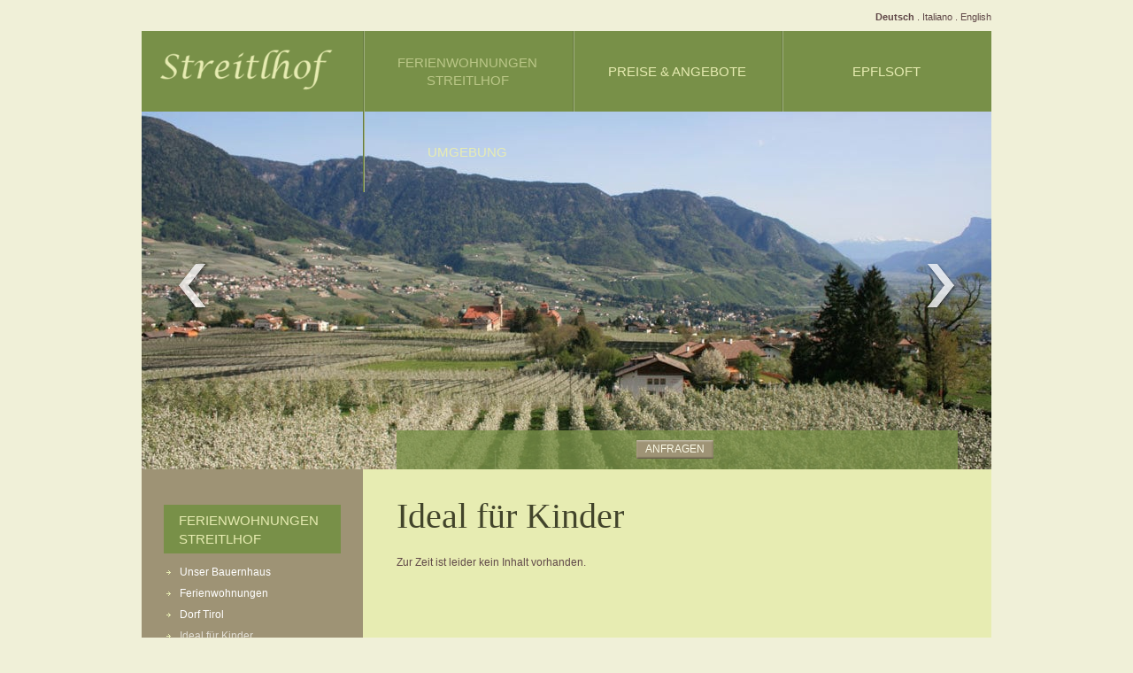

--- FILE ---
content_type: text/html; Charset=utf-8
request_url: http://www.streitlhof.com/de/ferienwohnungen-streitlhof/ideal-f%C3%BCr-kinder/23-0.html
body_size: 8232
content:
<?xml version="1.0" encoding="utf-8" ?>
<!DOCTYPE html PUBLIC "-//W3C//DTD XHTML 1.0 Transitional//EN" "http://www.w3.org/TR/xhtml1/DTD/xhtml1-transitional.dtd">

<html lang="de" xml:lang="de" xmlns="http://www.w3.org/1999/xhtml">

	<head>

		<title>Ideal für Kinder - Dorf Tirol -  - Residence Streitlhof</title>
		
		<meta http-equiv="content-type" content="text/html; charset=utf-8" />
		<meta http-equiv="content-language" content="de" />
		
		
		<link rel="alternate" hreflang="de" href="http://www.streitlhof.com/de/ferienwohnungen-streitlhof/ideal-für-kinder/23-0.html" />
		<link rel="alternate" hreflang="it" href="http://www.streitlhof.com/it/appartamenti-streitlhof/ideale-per-bambini/23-0.html" />
		<link rel="alternate" hreflang="en" href="http://www.streitlhof.com/en/apartments-streitlhof/ideal-for-kids/23-0.html" />
		<meta http-equiv="X-UA-Compatible" content="IE=edge" />

		<meta name="robots" content="index, follow" />
		
		<meta name="language" content="de" />
		<meta name="description" content="Ideal für Kinder Dorf Tirol -  - Residence Streitlhof" />
		<meta name="keywords" content="Ideal für Kinder Dorf Tirol -  - Residence Streitlhof" />
		
		
		<meta name="audience" content="alle" />
		<meta name="author" content="Zeppelin Hotel Tech AG" />
		<meta name="publisher" content="Zeppelin Hotel Tech AG - www.zeppelinhotel.tech - BZ" />
		<meta name="copyright" content="Zeppelin Hotel Tech AG - www.zeppelinhotel.tech - BZ" />

		<link rel="shortcut icon" type="image/x-icon" href="http://www.streitlhof.com/images/content/18153_14194_1_N__0_1142_1613813/streitlhof-ferienwohnungen-favicon.png" />
		<link rel="icon" type="image/x-icon" href="http://www.streitlhof.com/images/content/18153_14194_1_N__0_1142_1613813/streitlhof-ferienwohnungen-favicon.png" />

		<link media="all" rel="stylesheet" href="/default/css/common/all.css" type="text/css" />
		<link media="all" rel="stylesheet" href="/default/css/template5/screen.css" type="text/css" />

		<link media="all" rel="stylesheet" href="/default/css/common/inlineapi.css" type="text/css" />

		<link media="all" rel="stylesheet" href="/default/css/common/kalender.css" type="text/css" />
		<link media="all" rel="stylesheet" href="http://www.streitlhof.com/de/8-0.css" type="text/css" />
		<link media="all" rel="stylesheet" href="/default/css/special-1750.css" type="text/css" />
		<link media="all" rel="stylesheet" href="/default/css/common/font-awesome.css" type="text/css" />
		<link media="all" rel="stylesheet" href="/default/css/common/font-awesome-ie7.css" type="text/css" />
		<link media="print" rel="stylesheet" href="/default/css/common/print.css" type="text/css" />
		
		<script type="text/javascript">// <![CDATA[
		
			var oIrisData = {"Traces":{"UA-20810279-1":{"sPrefix":"","sDomain":"0","sLanguageIDs":"0","sTrackingKey":"UA-20810279-1","bCampaignTracking":true,"bDownClickTracking":true,"bImageClickTracking":true,"bEcommerceTracking":true,"bGaActionsVPV":true,"bGaActionsET":true,"bOutgoClickTracking":true,"bPhoneClickTracking":true,"bEMailClickTracking":true,"bUniversalAnalytics":true}}};
		
		// ]]></script>
		
		<link rel="canonical" href="http://www.streitlhof.com/de/ferienwohnungen-streitlhof/ideal-für-kinder/23-0.html" />

<script type="text/javascript" src="http://scripts.zeppelin-group.com/javascript/v136_1_347_152_155_153_8_2_5_13_104_101_102_37_49_210_225_138_223_118_208_240_234_235_238_73_242_255.js"></script>
		<script type="text/javascript" src="/default/js/extended.js"></script>

		<script type="text/javascript" src="http://www.streitlhof.com/de/5-0.html"></script>

	
<!--[if IE 6]>
		<script type="text/javascript">// <![CDATA[

			function fixPng(){
			
				DD_belatedPNG.fix('.alphaimage');
			
			}
			
			fixPng();
			//Event.observe(window, 'load', fixPng, false);
			
		// ]]></script>
<![endif]-->

<script type="text/javascript">

  var _gaq = _gaq || [];
  _gaq.push(['_setAccount', 'UA-56926377-1']);
  _gaq.push(['_trackPageview']);

  (function() {
    var ga = document.createElement('script'); ga.type = 'text/javascript'; ga.async = true;
    ga.src = ('https:' == document.location.protocol ? 'https://ssl' : 'http://www') + '.google-analytics.com/ga.js';
    var s = document.getElementsByTagName('script')[0]; s.parentNode.insertBefore(ga, s);
  })();

</script>
	</head>

	<body id="body" class="scbody   client_1750" style="">
	
		
		<div class="rahmen">
		
			<div class="rahmenmitte">
			
				<div class="mitte">

					<div class="inhalt">

	<div class="bycode" id="info">

		<h1>Ideal für Kinder</h1>

		<p>Zur Zeit ist leider kein Inhalt vorhanden.</p>

	</div>
<!--SpiderNoIndex-->
					
					</div>
				
				</div>
				
				<hr />
				
				<div class="links">
				
					<div class="linksabstand">

						<div class="boxtitel"><a href="http://www.streitlhof.com/de/ferienwohnungen-streitlhof/unser-bauernhaus/18-0.html">Ferienwohnungen Streitlhof</a></div>

						<ul class="submenu"><li><a title="Unser Bauernhaus" href="http://www.streitlhof.com/de/ferienwohnungen-streitlhof/unser-bauernhaus/18-0.html">Unser Bauernhaus</a></li><li><a title="Ferienwohnungen" href="http://www.streitlhof.com/de/ferienwohnungen-streitlhof/ferienwohnungen/19-0.html">Ferienwohnungen</a></li><li><a title="Dorf Tirol" href="http://www.streitlhof.com/de/ferienwohnungen-streitlhof/dorf-tirol/22-0.html">Dorf Tirol</a></li><li class="aktiv"><a title="Ideal für Kinder" href="http://www.streitlhof.com/de/ferienwohnungen-streitlhof/ideal-für-kinder/23-0.html">Ideal für Kinder</a></li><li><a title="Bildergalerie" href="http://www.streitlhof.com/de/ferienwohnungen-streitlhof/bildergalerie/24-0.html">Bildergalerie</a></li><li><a title="Virtuelle Tour" href="http://www.streitlhof.com/de/ferienwohnungen-streitlhof/virtuelle-tour/26-0.html">Virtuelle Tour</a></li><li><a title="Anreise" href="http://www.streitlhof.com/de/ferienwohnungen-streitlhof/anreise/27-0.html">Anreise</a></li></ul>

						<div class="boxunten">
						
							
						
						</div>
						
						
						<br class="clear" />
					
						<div class="clear">&nbsp;</div>
					
					</div>
					
					<div class="clear">&nbsp;</div>
					
				</div>		
				
				<hr />
			
			</div>
			<div class="rahmenoben">
			
				<div class="oben">

					<div class="sprache">

						<a class="aktiv" href="http://www.streitlhof.com/de/ferienwohnungen-streitlhof/ideal-für-kinder/23-0.html" title="Ideal für Kinder">Deutsch</a>
.
						<a href="http://www.streitlhof.com/it/appartamenti-streitlhof/ideale-per-bambini/23-0.html" title="Ideale per bambini">Italiano</a>
.
						<a href="http://www.streitlhof.com/en/apartments-streitlhof/ideal-for-kids/23-0.html" title="Ideal for kids">English</a>
				
					</div>

					<div class="boxoben">

						<a class="logo" href="http://www.streitlhof.com/de/dorf-tirol/1-0.html">
							<img src="/images/content/18153_9159_1_N_205_115_1142_1598711/logo-streitlhof-2.png" alt="Residence Streitlhof" />
						</a>
						<span class="helper">&nbsp;</span>

						<ul class="menu">
							<li id="MenuHotel" class="erstes aktiv"><a  title="Unser Bauernhaus" href="http://www.streitlhof.com/de/ferienwohnungen-streitlhof/unser-bauernhaus/18-0.html">Ferienwohnungen Streitlhof</a><ul><li id="MenuHotelInfoBetrieb" class="erstes"><a title="Unser Bauernhaus" href="http://www.streitlhof.com/de/ferienwohnungen-streitlhof/unser-bauernhaus/18-0.html">Unser Bauernhaus</a></li><li id="MenuHotelZimmer"><a title="Ferienwohnungen" href="http://www.streitlhof.com/de/ferienwohnungen-streitlhof/ferienwohnungen/19-0.html">Ferienwohnungen</a></li><li id="MenuHotelLageOrt"><a title="Dorf Tirol" href="http://www.streitlhof.com/de/ferienwohnungen-streitlhof/dorf-tirol/22-0.html">Dorf Tirol</a></li><li id="MenuHotelKinder" class="aktiv"><a title="Ideal für Kinder" href="http://www.streitlhof.com/de/ferienwohnungen-streitlhof/ideal-für-kinder/23-0.html">Ideal für Kinder</a></li><li id="MenuHotelFotogalerie"><a title="Bildergalerie" href="http://www.streitlhof.com/de/ferienwohnungen-streitlhof/bildergalerie/24-0.html">Bildergalerie</a></li><li id="MenuHotelTour"><a title="Virtuelle Tour" href="http://www.streitlhof.com/de/ferienwohnungen-streitlhof/virtuelle-tour/26-0.html">Virtuelle Tour</a></li><li id="MenuHotelAnreise"><a title="Anreise" href="http://www.streitlhof.com/de/ferienwohnungen-streitlhof/anreise/27-0.html">Anreise</a></li></ul></li><li id="MenuPreiseAngebote"><a  title="Preise" href="http://www.streitlhof.com/de/preise-angebote/preise/28-0.html">Preise &amp; Angebote</a><ul><li id="MenuPreiseAngebotePreise" class="erstes"><a title="Preise" href="http://www.streitlhof.com/de/preise-angebote/preise/28-0.html">Preise</a></li><li id="MenuPreiseAngeboteAngebote"><a title="Angebote" href="http://www.streitlhof.com/de/preise-angebote/angebote/29-0.html">Angebote</a></li><li id="MenuPreiseAngeboteLeistungen"><a title="Gut zu wissen" href="http://www.streitlhof.com/de/preise-angebote/gut-zu-wissen/31-0.html">Gut zu wissen</a></li><li id="MenuPreiseAngeboteAnfrage-InternExtern"><a title="Anfrage" href="http://www.streitlhof.com/de/dorf-tirol/1-0.html">Anfrage</a></li></ul></li><li id="MenuEpflsoft"><a  title="Epflsoft" href="http://www.streitlhof.com/de/epflsoft/epflsoft/32-0.html">Epflsoft</a></li><li id="MenuUmgebung"><a  title="Spronser Seen" href="http://www.streitlhof.com/de/umgebung/spronser-seen/33-0.html">Umgebung</a><ul><li id="MenuUmgebungSpronserSeen" class="erstes"><a title="Spronser Seen" href="http://www.streitlhof.com/de/umgebung/spronser-seen/33-0.html">Spronser Seen</a></li><li id="MenuUmgebungSchlossTirol"><a title="Schloss Tirol" href="http://www.streitlhof.com/de/umgebung/schloss-tirol/34-0.html">Schloss Tirol</a></li><li id="MenuUmgebungBrunnenburg"><a title="Brunnenburg" href="http://www.streitlhof.com/de/umgebung/brunnenburg/35-0.html">Brunnenburg</a></li><li id="MenuUmgebungSchlossTrauttmansdorff"><a title="Schloss Trauttmansdorff" href="http://www.streitlhof.com/de/umgebung/schloss-trauttmansdorff/36-0.html">Schloss Trauttmansdorff</a></li></ul></li>
						</ul>

					</div>
					
					

					<div class="gallery">
						
	<div class="fadegallery" id="fadegallery">&nbsp;</div>

	<script type="text/javascript">// <![CDATA[
	
		var aProductIDs = [18267,18268,18293];
		
		var oGallery = new FadeGallery();
		oGallery.aProductIDs = aProductIDs;
		oGallery.sUrl = 'http://www.streitlhof.com/de/6-0.html';
		oGallery.sElement = 'fadegallery';

		
		oGallery.initAutoFade();
	
		//1;
		//2
	
	// ]]></script>
	
	<a class="zuruckfadegallery" href="javascript:oGallery.FadeGalleryPrev();void(0);">&nbsp;</a>
	<a class="weiterfadegallery" href="javascript:oGallery.FadeGalleryNext();void(0);">&nbsp;</a>

					</div>

					<div class="anfrageonpagelayer">&nbsp;</div>
					<div class="anfrageonpage center">

						<a class="button anfragen anfragende" href="mailto:info@streitlhof.com">
							<span class="links">&nbsp;</span>
							<span class="mitte">Anfragen</span>
							<span class="rechts">&nbsp;</span>
						</a>

					</div>
				
				</div>	
				
				<hr />
				<br class="clear" />
			
			</div>
			<div class="rahmenunten">
			
				<div class="unten">
				
					<div class="boxuntendaten">
						
						<div class="quicknavi">
						
							<div class="boxuntentitel">Quicklinks</div>

							<ul class="menu"><li><a title="Unser Bauernhaus" href="http://www.streitlhof.com/de/ferienwohnungen-streitlhof/unser-bauernhaus/18-0.html">Unser Bauernhaus</a></li><li><a title="Ferienwohnungen" href="http://www.streitlhof.com/de/ferienwohnungen-streitlhof/ferienwohnungen/19-0.html">Ferienwohnungen</a></li><li><a title="Dorf Tirol" href="http://www.streitlhof.com/de/ferienwohnungen-streitlhof/dorf-tirol/22-0.html">Dorf Tirol</a></li><li class="aktiv"><a title="Ideal für Kinder" href="http://www.streitlhof.com/de/ferienwohnungen-streitlhof/ideal-für-kinder/23-0.html">Ideal für Kinder</a></li><li><a title="Bildergalerie" href="http://www.streitlhof.com/de/ferienwohnungen-streitlhof/bildergalerie/24-0.html">Bildergalerie</a></li><li><a title="Virtuelle Tour" href="http://www.streitlhof.com/de/ferienwohnungen-streitlhof/virtuelle-tour/26-0.html">Virtuelle Tour</a></li><li><a title="Anreise" href="http://www.streitlhof.com/de/ferienwohnungen-streitlhof/anreise/27-0.html">Anreise</a></li></ul>

						</div>
						
						<div class="nlonpage">
							
							<div class="boxuntentitel">Newsletter</div>
							
							<div>Aktuelle Infos direkt in Ihr Email-Postfach</div>
							
							
<script type="text/javascript">// <![CDATA[

	function Formular () {this.texthinweis = 'Bitte füllen Sie die restlichen Pflichtfelder aus.';this.uploadtexthinweis = 'Datei wird hochgeladen';this.bSubmitFormular = true;this.bSubmited = false;this.bUploading = false;this.sAlertMessage = '';Formular.prototype.Kontrolle = function(sFormular) {var i, j, feld, bCustomError, isCustomError, constError;constError = 'error';constErrorMatch = 'errormatch';this.bSubmitFormular = true;this.sAlertMessage = '';for(i = 1; i < this.Kontrolle.arguments.length; i++) {feld = this.Kontrolle.arguments[i];bCustomError = false;isCustomError = false;if (document.getElementById(sFormular)[feld+constError] != null) {switch (document.getElementById(sFormular)[feld+constError].value) {case 'betrag': {if (document.getElementById(sFormular)[feld].value.length < 1) {this.SetCssError(sFormular, feld);this.SetAlertMessage(document.getElementById(sFormular)[feld+constError].alt);isCustomError = true;}var reg = new RegExp('^\\d*$');  var res = (reg.test(document.getElementById(sFormular)[feld].value));var reg2 = new RegExp('^[0-9][0-9]*(\\.[0-9]{1,2})$');  var res2 = (reg2.test(document.getElementById(sFormular)[feld].value.replace(/,/g,'.')));if ((res == false) && (res2 == false)) {this.SetCssError(sFormular, feld);this.SetAlertMessage(document.getElementById(sFormular)[feld+constError].alt);isCustomError = true;}bCustomError = true;break;}case 'zahl': {if (document.getElementById(sFormular)[feld].value.length < 1) {this.SetCssError(sFormular, feld);this.SetAlertMessage(document.getElementById(sFormular)[feld+constError].alt);isCustomError = true;}var reg = new RegExp('^[-+]?\\d*$');  var res = (reg.test(document.getElementById(sFormular)[feld].value));if (res == false) {this.SetCssError(sFormular, feld);this.SetAlertMessage(document.getElementById(sFormular)[feld+constError].alt);isCustomError = true;}bCustomError = true;break;}case 'email': {var reg = new RegExp('^([a-zA-Z0-9\\-\\.\\_]+)(\\@)([a-zA-Z0-9\\-\\.]+)(\\.)([a-zA-Z]{2,4})$');  var res = (reg.test(document.getElementById(sFormular)[feld].value));if (res == false) {this.SetCssError(sFormular, feld);this.SetAlertMessage(document.getElementById(sFormular)[feld+constError].alt);if (document.getElementById(sFormular)[feld].value == '') { document.getElementById(sFormular)[feld].value = document.getElementById(sFormular)[feld+constErrorMatch].value;}isCustomError = true;}bCustomError = true;break;}case 'steuernummer': {var reg = new RegExp(/^[A-Z]{6}\d{2}[A-Z]\d{2}[A-Z]\d{3}[A-Z]$/);  var res = (reg.test(document.getElementById(sFormular)[feld].value));if (res == false) {this.SetCssError(sFormular, feld);this.SetAlertMessage(document.getElementById(sFormular)[feld+constError].alt);if (document.getElementById(sFormular)[feld].value == '') { document.getElementById(sFormular)[feld].value = document.getElementById(sFormular)[feld+constErrorMatch].value;}isCustomError = true;}bCustomError = true;break;}}if (!isCustomError) {this.SetCssNormal(sFormular, feld);}}if (!bCustomError) {switch (document.getElementById(sFormular)[feld].type) {case 'text': {if (document.getElementById(sFormular)[feld+constErrorMatch] != null && document.getElementById(sFormular)[feld+constErrorMatch] != undefined) {if (this.Trim(document.getElementById(sFormular)[feld].value) == '' || document.getElementById(sFormular)[feld].value == document.getElementById(sFormular)[feld+constErrorMatch].value) {document.getElementById(sFormular)[feld].value = document.getElementById(sFormular)[feld+constErrorMatch].value;this.SetCssError(sFormular, feld);if (document.getElementById(sFormular)[feld+constError] != null) {if (document.getElementById(sFormular)[feld+constError].alt != '') {this.SetAlertMessage(document.getElementById(sFormular)[feld+constError].alt);}}this.SetAlertMessage(this.texthinweis);} else {this.SetCssNormal(sFormular, feld);}}break;}case 'checkbox': {this.SetCssNormalLabel(sFormular, document.getElementById(sFormular)[feld].id);if (!document.getElementById(sFormular)[feld].checked) {this.SetCssErrorLabel(sFormular, document.getElementById(sFormular)[feld].id);if (document.getElementById(sFormular)[feld+constError] != null) {this.SetAlertMessage(document.getElementById(sFormular)[feld+constError].alt);} else {this.SetAlertMessage(this.texthinweis);}}break;}case 'password': {if (document.getElementById(sFormular)[feld+constErrorMatch] != null && document.getElementById(sFormular)[feld+constErrorMatch] != undefined) {if (this.Trim(document.getElementById(sFormular)[feld].value) == '' || document.getElementById(sFormular)[feld].value == document.getElementById(sFormular)[feld+constErrorMatch].value) {document.getElementById(sFormular)[feld].value = document.getElementById(sFormular)[feld+constErrorMatch].value;this.SetCssError(sFormular, feld);if (document.getElementById(sFormular)[feld+constError] != null) {if (document.getElementById(sFormular)[feld+constError].alt != '') {this.SetAlertMessage(document.getElementById(sFormular)[feld+constError].alt);}}this.SetAlertMessage(this.texthinweis);} else {this.SetCssNormal(sFormular, feld);}}break;}case 'radio': {this.SetCssNormalLabel(sFormular, document.getElementById(sFormular)[feld].id);if (!document.getElementById(sFormular)[feld].checked) {this.SetCssErrorLabel(sFormular, document.getElementById(sFormular)[feld].id);if (document.getElementById(sFormular)[feld+constError] != null) {this.SetAlertMessage(document.getElementById(sFormular)[feld+constError].alt);} else {this.SetAlertMessage(this.texthinweis);}}break;}case 'hidden': {this.SetCssNormalID(sFormular, document.getElementById(sFormular)[feld].id + 'fieldset');if (document.getElementById(sFormular)[feld].value == '') {this.SetCssErrorID(sFormular, document.getElementById(sFormular)[feld].id + 'fieldset');if (document.getElementById(sFormular)[feld+constError] != null) {this.SetAlertMessage(document.getElementById(sFormular)[feld+constError].alt);} else {this.SetAlertMessage(this.texthinweis);}}break;}case undefined: {if (document.getElementsByName(feld)[0].type == 'radio') {var bRadeoGroupChecked = false;for (j = 0; j < document.getElementsByName(feld).length; j++) {if (document.getElementsByName(feld)[j].checked) {bRadeoGroupChecked = true;}}for (j = 0; j < document.getElementsByName(feld).length; j++) {if (!bRadeoGroupChecked) {this.SetCssErrorLabel(sFormular, document.getElementsByName(feld)[j].id);if (document.getElementById(sFormular)[feld+constError] != null) {this.SetAlertMessage(document.getElementById(sFormular)[feld+constError].alt);} else {this.SetAlertMessage(this.texthinweis);}} else {this.SetCssNormalLabel(sFormular, document.getElementsByName(feld)[j].id);}}}break;}default: {if (document.getElementById(sFormular)[feld+constErrorMatch] != null && document.getElementById(sFormular)[feld+constErrorMatch] != undefined) {if (this.Trim(document.getElementById(sFormular)[feld].value) == '' || document.getElementById(sFormular)[feld].value == document.getElementById(sFormular)[feld+constErrorMatch].value) {document.getElementById(sFormular)[feld].value = document.getElementById(sFormular)[feld+constErrorMatch].value;this.SetCssError(sFormular, feld);if (document.getElementById(sFormular)[feld+constError] != null) {if (document.getElementById(sFormular)[feld+constError].alt != '') {this.SetAlertMessage(document.getElementById(sFormular)[feld+constError].alt);}}this.SetAlertMessage(this.texthinweis);} else {this.SetCssNormal(sFormular, feld);}}break;}}}}if (this.bSubmitFormular) {if (this.bUploading == false) {if (this.bSubmited == false) {this.bSubmited = true;document.getElementById(sFormular).submit();}} else {alert(this.uploadtexthinweis)}} else {alert(this.sAlertMessage);return false;}};Formular.prototype.SetAlertMessage = function(sMessage) {if (this.bSubmitFormular) {this.sAlertMessage = sMessage;this.bSubmitFormular = false;}return false;};Formular.prototype.Loschen = function(oThis, sDeleteThis) {if (oThis.className.search(/fehler/) != -1) {oThis.className = oThis.className.replace(/fehler/, 'aktiv');} else {if (oThis.className.search(/aktiv/) == -1) {oThis.className = oThis.className + ' aktiv';}}if (sDeleteThis == undefined) {sDeleteThis = '';}if ((oThis.value == '') || (oThis.value == oThis.alt) || (oThis.value.replace(/[\r\n]+/g, '') == sDeleteThis.replace(/[\r\n]+/g, ''))) {oThis.value = '';}return false;};Formular.prototype.SetCssError = function(sFormular, feld) {if (document.getElementById(sFormular)[feld].className.search(/aktiv/) != -1) {document.getElementById(sFormular)[feld].className = document.getElementById(sFormular)[feld].className.replace(/aktiv/, 'fehler');} else {if (document.getElementById(sFormular)[feld].className.search(/fehler/) == -1) {document.getElementById(sFormular)[feld].className = document.getElementById(sFormular)[feld].className + ' fehler';}}return false;};Formular.prototype.SetCssErrorID = function(sFormular, feld) {if (document.getElementById(feld).className.search(/aktiv/) != -1) {document.getElementById(feld).className = document.getElementById(feld).className.replace(/aktiv/, 'fehler');} else {if (document.getElementById(feld).className.search(/fehler/) == -1) {document.getElementById(feld).className = document.getElementById(feld).className + ' fehler';}}return false;};Formular.prototype.SetCssErrorLabel = function(sFormular, labelID) {var element, Elements, i;Elements = document.getElementsByTagName('label');for (i = 0; i < Elements.length; i++) {if (Elements[i].getAttribute('for') == labelID) {element = Elements[i];}if (Elements[i].getAttribute('htmlFor') == labelID) {element = Elements[i];}}if (element != undefined) {if (element.className.search(/aktiv/) != -1) {element.className = element.className.replace(/aktiv/, 'fehler');} else {if (element.className.search(/fehler/) == -1) {element.className = element.className + ' fehler';}}}return false;};Formular.prototype.SetCssNormal = function(sFormular, feld) {document.getElementById(sFormular)[feld].className = document.getElementById(sFormular)[feld].className.replace(/fehler/, '');return false;};Formular.prototype.SetCssNormalID = function(sFormular, feld) {document.getElementById(feld).className = document.getElementById(feld).className.replace(/fehler/, '');return false;};Formular.prototype.SetCssNormalLabel = function(sFormular, labelID) {var element, Elements, i;Elements = document.getElementsByTagName('label');for (i = 0; i < Elements.length; i++) {if (Elements[i].getAttribute('for') == labelID) {element = Elements[i];}if (Elements[i].getAttribute('htmlFor') == labelID) {element = Elements[i];}}if (element != undefined) {element.className = element.className.replace(/fehler/, '');}return false;};Formular.prototype.LTrim = function(str) {var whitespace = new String(' \t\n\r');var s = new String(str);if (whitespace.indexOf(s.charAt(0)) != -1) {var j = 0, i = s.length;while (j < i && whitespace.indexOf(s.charAt(j)) != -1) {j++;s = s.substring(j, i);}}return s;};Formular.prototype.RTrim = function(str) {var whitespace = new String(' \t\n\r');var s = new String(str);if (whitespace.indexOf(s.charAt(s.length-1)) != -1) {var i = s.length - 1;while (i >= 0 && whitespace.indexOf(s.charAt(i)) != -1) {i--;s = s.substring(0, i+1);}}return s;};Formular.prototype.Trim = function(str) {return this.RTrim(this.LTrim(str));};Formular.prototype.Upload = function(id) {var self = this;self.bUploading = true;self.sText = document.getElementById(id + 'text').innerHTML;var frame = document.getElementById(id + 'frame');document.getElementById(id + 'text').innerHTML = 'Datei wird hochgeladen...';frame.style.display = 'none';document.getElementById(id + 'status').className = 'status1';document.getElementById(id + 'button').className = 'button1';Event.observe(frame, 'load', function(){if (frame.contentWindow.document.getElementById('status') != undefined) {if (frame.contentWindow.document.getElementById('status').innerHTML != '') {try {var data = eval('(' + frame.contentWindow.document.getElementById('status').innerHTML + ')');} catch (err) {var data = {};}if (document.getElementById(id + 'status').className == 'status1') {if (data.file != null) {self.bUploading = false;Formular.prototype.SetCssNormalID('', id + 'fieldset');document.getElementById(id).value = data.file.tempfile;document.getElementById(id + 'text').innerHTML = data.file.text;document.getElementById(id + 'status').className = 'status3';document.getElementById(id + 'button').className = 'button3';} else {if (data.error != null) {document.getElementById(id + 'text').innerHTML = data.error;} else {document.getElementById(id + 'text').innerHTML = 'Die Datei ist zu groß';}document.getElementById(id + 'status').className = 'status2';document.getElementById(id + 'button').className = 'button2';}}}} else {if (document.getElementById(id + 'status').className == 'status1') {document.getElementById(id + 'text').innerHTML = 'Die Datei ist zu groß';document.getElementById(id + 'status').className = 'status2';document.getElementById(id + 'button').className = 'button2';}}});document.getElementById(id + 'button').onclick = function () {self.bUploading = false;var temp = document.getElementById(id + 'frame').src;document.getElementById(id + 'frame').src = 'about:blank';document.getElementById(id + 'status').className = 'status0';document.getElementById(id + 'button').className = 'button0';document.getElementById(id + 'button').onclick = function(){};document.getElementById(id + 'frame').style.display = '';document.getElementById(id + 'frame').src = temp;document.getElementById(id).value = '';document.getElementById(id + 'text').innerHTML = self.sText;};};Formular.prototype.IsEnter = function(oEvent, sFunction) {if (oEvent.keyCode == 13 && !oEvent.shiftKey) { window.setTimeout(sFunction, 1);}return false;}};

	var NewsletterOnpageFormular = new Formular();
	function NewsletterOnpageSenden () { return NewsletterOnpageFormular.Kontrolle('NewsletterOnpage', 'NewsletterOnpageVorname', 'NewsletterOnpageNachname', 'NewsletterOnpageEMail', 'NewsletterOnpagePrivacy'); }

// ]]></script>

<form name="NewsletterOnpage" id="NewsletterOnpage" onsubmit="return NewsletterOnpageSenden();" action="http://www.streitlhof.com/de/information/newsletter/10-0.html" method="post">

	<input id="NewsletterOnpageEMailerror" name="EMailerror" type="hidden" value="email" alt="Bitte geben Sie eine gültige E-Mail-Adresse ein." />
	<input id="NewsletterOnpageantispam" name="antispam" type="hidden" value="ko" />
	<input id="NewsletterOnpagesFormTyp" name="sFormTyp" type="hidden" value="onpage" />
	<input id="NewsletterOnpageVornameerrormatch" name="Vornameerrormatch" type="hidden" value="Vorname" />
	<input id="NewsletterOnpageNachnameerrormatch" name="Nachnameerrormatch" type="hidden" value="Nachname" />
	<input id="NewsletterOnpageEMailerrormatch" name="EMailerrormatch" type="hidden" value="Pflichtfeld" />
	<input id="NewsletterOnpageInternalErrorFields" name="InternalErrorFields" type="hidden" value="NewsletterOnpage,EMail,Privacy" />
	<input id="NewsletterOnpageInternalAllPostbackFields" name="InternalAllPostbackFields" type="hidden" value="sFormTyp,Vorname,Nachname,EMail,Privacy" />
	<input id="NewsletterOnpageInternalFormGroupName" name="InternalFormGroupName" type="hidden" value="Newsletter" />
	<input id="NewsletterOnpageInternalFirstFormTarget" name="InternalFirstFormTarget" type="hidden" value="Newsletter-Formular" />
	<input id="NewsletterOnpageInternalUniqueFormID" name="InternalUniqueFormID" type="hidden" value="202601291956313057" />

	<div class="hidden">Bitte geben Sie eine gültige E-Mail-Adresse ein.</div>

	<div class="colum1">
	<label class="label pflichtfeld vorname" for="NewsletterOnpageVorname">Vorname</label>
	<label class="label pflichtfeld nachname" for="NewsletterOnpageNachname">Nachname</label>
	</div>
	<input class="input vorname" id="NewsletterOnpageVorname" name="Vorname" type="text" value="Vorname" alt="Vorname" onfocus="NewsletterOnpageFormular.Loschen(this);" />
	<input class="input nachname" id="NewsletterOnpageNachname" name="Nachname" type="text" value="Nachname" alt="Nachname" onfocus="NewsletterOnpageFormular.Loschen(this);" />
	<br class="clear" />

	<div class="colum1">
	<label class="label pflichtfeld standard email" for="NewsletterOnpageEMail">&nbsp;</label>
	</div>
	<input class="input standard email" id="NewsletterOnpageEMail" name="EMail" type="text" value="Pflichtfeld" alt="Pflichtfeld" onfocus="NewsletterOnpageFormular.Loschen(this);" />
	<br class="clear" />

	<div class="colum1">
	<label class="label pflichtfeld checkbox" for="NewsletterOnpagePrivacy">Privacy</label>
	</div>
	<input class="checkbox checkbox" id="NewsletterOnpagePrivacy" name="Privacy" type="checkbox" />
	<a class="privacy" href="http://www.streitlhof.com/de/information/datenschutzerklärung/38-0.html">Privacy</a>
	<a class="senden button" href="javascript:NewsletterOnpageSenden();void(0);"><span class="links">&nbsp;</span><span class="mitte">Absenden</span><span class="rechts">&nbsp;</span></a>

</form>


<script type="text/javascript">// <![CDATA[

	document.getElementById('NewsletterOnpageantispam').value = 'ok';

// ]]></script>


						
						</div>

						<address>
							<div class="boxuntentitel">Residence Streitlhof</div>
							Haslachstraße 54<br />
							39019  Dorf Tirol<br />
							 - Italien<br />
							Tel. 0473 923473<br />
Fax <br />
<script type="text/javascript">CreateContactLink('com', 'streitlhof', 'info');</script><br />

							<a href="http:// www.streitlhof.com"> www.streitlhof.com</a> <br />
MwSt-Nr. IT01727310219
						</address>

					</div>
					
					<div class="boxunten">
					
						<div class="copyright">
							&copy; 2026 Residence Streitlhof
							| <a href="http://www.streitlhof.com/de/information/impressum/2-0.html">Impressum</a> 
							| <a href="http://www.streitlhof.com/de/information/sitemap/3-0.html">Sitemap</a> 

							&nbsp;|&nbsp;
							<a itemprop="url" href="http://www.streitlhof.com/de/information/datenschutzerklärung/38-0.html">Datenschutzerklärung</a>
							
						</div>

					
						<div class="clear">&nbsp;</div>
					
					</div>
					
					<a class="produced" href="https://www.zeppelinhotel.tech" title="Zeppelin Hotel Tech | Websites, Onlinemarketing & Content" target="_blank">produced by <img src="/images/0/t/logo/zeppelin.png" alt="Zeppelin Hotel Tech | Websites, Onlinemarketing & Content" /></a>
					
					<div class="clear">&nbsp;</div>
				
				</div>
			
			</div>
		
		
		</div>
		
		

		<script type="text/javascript">// <![CDATA[

			$$('ul.menu>li').invoke('insert', '<span class="helper">&nbsp;</span>');
			
			(function() {
			
				var aElements = $$('div.oben ul.menu>li>a');
				var i = 0;
				
				while (aElements.length > 0 && i < 10) {
				
					i++;
					aElements = aElements.filter(function(o, i){
					
						if(o.offsetTop == 0){
						
							var lFontSize = o.getStyle('font-size').replace('px', '');
							o.setStyle({'font-size': (lFontSize - 1) + 'px'});
						
						}
						
						return o.offsetTop != 0;
					
					});
				
				}
			
			})();
		
		// ]]></script>

		<div id="fb-root"></div>
		<script   type="text/javascript"  >(function(d, s, id) {
		  var js, fjs = d.getElementsByTagName(s)[0];
		  if (d.getElementById(id)) return;
		  js = d.createElement(s); js.id = id;
		  js.src = "//connect.facebook.net/de_DE/sdk.js#xfbml=1&version=v2.4";
		  fjs.parentNode.insertBefore(js, fjs);
		}(document, 'script', 'facebook-jssdk'));</script>
		
		
	
<!--/SpiderNoIndex-->
	
	</body>
	
</html>


--- FILE ---
content_type: text/html; Charset=utf-8
request_url: http://www.streitlhof.com/de/5-0.html
body_size: 1246
content:
/* Kalender ____________________________________________________________ */

	var calendar = null;
	
	function showCalendar (element, input, container, source, relatedinput) {
	
		var aDatum = new Array();
		
		//alert(relatedinput);
		
		Object.extend(Date.prototype, {
				monthnames: ["Januar", "Februar", "März", "April", "Mai", "Juni", "Juli", "August", "September", "Oktober", "November", "Dezember"],
				daynames: ["Sonntag", "Montag", "Dienstag", "Mittwoch", "Donnerstag", "Freitag", "Samstag"]
			});
		
		if (!calendar) {
            
			container = $(container);
            //the Draggable handle is hard coded to "rtop" to avoid other parameter.
            new Draggable(container, {handle: "rtop", starteffect: Prototype.emptyFunction, endeffect: Prototype.emptyFunction});
            
            //The singleton calendar is created.
            calendar = new scal(element, $(input), 
            {
                updateformat: 'dd.mm.yyyy', 
                wrapper: container,
				relatedinput: relatedinput
            }); 
        }
        else
        {
            calendar.updateelement = $(input);
        }
		
		aDatum = $F(input).split(".");

        var date = new Date(aDatum[2] + "/" + aDatum[1] + "/" + aDatum[0]);
        calendar.setCurrentDate(isNaN(date) ? new Date() : date);
        
        //Locates the calendar over the calling control  (in this example the "img").
        if (source = $(source))
        {
            Position.clone($(source), container, {setWidth: false, setHeight: false, offsetLeft: source.getWidth() + 2});
        }
        
        //finally show the calendar =)
        calendar.openCalendar();
    };
	
	var imgCalendar_Click = function(e, input, relatedinput) {
		if (!$('calendar-container')) {
			$$('body')[0].insert({ 'bottom': '<div id="calendar-container" style="display: none; z-index: 20; position: absolute;"><b class="rtop"><b class="r1"></b> <b class="r2"></b> <b class="r3"></b> <b class="r4"></b></b><div class="floating" id="calendar"></div></div>' });
		}
		showCalendar("calendar", input, "calendar-container", Event.element(e), relatedinput);
    };
    
	
	Event.observe(window, "load", function(e){
		if ($('imganreisedatum')) {
			Event.observe("imganreisedatum", "click", imgCalendar_Click.bindAsEventListener(this, "anreisedatum", ""));
		}
	}); 
	



--- FILE ---
content_type: text/html; Charset=utf-8
request_url: http://www.streitlhof.com/de/6-0.html
body_size: 215
content:

	<img src="/images/content/18267_21407_1_C_960_404_1750_1593900/img-6599.jpg" alt="" />


--- FILE ---
content_type: text/css
request_url: http://www.streitlhof.com/default/css/template5/screen.css
body_size: 5240
content:
/* Grundeinstellungen ____________________________________________________ */

	body, html													{ height: 100%; }
	body, table, input, select, textarea						{ font-family: Arial, Helvetica, sans-serif; font-size: 12px; line-height: 21px; }
	body 														{ margin: 0px 0px 0px 0px; padding: 0px 0px 0px 0px; }
	table 														{ border: 0px; border-collapse: collapse; }
	table td, form 												{ margin: 0px 0px 0px 0px; padding: 0px 0px 0px 0px; }
	a 															{ font-weight: bold; text-decoration: none; }
	a:hover 													{  }
	img 														{ border: 0px; }
	p 															{ margin: 0px 0px 0px 0px; padding: 0px 0px 0px 0px; }

	body 														{ text-align: center; position: relative; }
	address														{ font-style: normal; }
	hr															{ display: none; }

	h1, h1 a 													{ font-weight: normal; font-family: Georgia, 'Times New Roman', Times, serif; font-size: 40px; line-height: 42px; margin: 0px 0px 21px 0px; padding: 0px 0px 0px 0px; text-align: left; }
	.t2, .t2 a,
	h2, h2 a													{ font-size: 16px; line-height: 20px; margin: 0px 0px 16px 0px; padding: 0px 0px 0px 0px; text-align: left; }
	h3, h3 a													{ font-size: 14px; margin: 0px 0px 16px 0px; padding: 0px 0px 0px 0px; }
	h4, h4 a													{ font-size: 12px; margin: 0px 0px 16px 0px; padding: 0px 0px 0px 0px; }
	h5, h5 a													{ font-size: 11px; margin: 0px 0px 16px 0px; padding: 0px 0px 0px 0px; }
	h6, h6 a													{ font-size: 11px; margin: 0px 0px 16px 0px; padding: 0px 0px 0px 0px; }
	h1 a, h2 a, h3 a, h4 a, h5 a, h6 a							{ margin: 0px 0px 0px 0px; padding: 0px 0px 0px 0px; text-decoration: none; }
	
	ul 															{ margin: 0px 0px 16px 0px; padding: 0px 0px 0px 0px; list-style-type: none; }
	ul li 														{ margin: 0px 0px 8px 0px; padding: 0px 0px 0px 18px; _height: 1px; }
	ul li a														{ text-decoration: none; }
	ul li ul													{ float: none; }
	ol 															{ margin: 0px 0px 16px 0px; padding: 0px 0px 0px 32px; }
	ol li 														{ margin: 0px 0px 8px 0px; padding: 0px 0px 0px 0px; }
	ol li a 													{ text-decoration: none; }
	
	a.button													{ padding: 0px 0px 0px 0px; height: 21px; line-height: px; cursor: pointer; text-decoration: none; }
	a.button span.links											{ float: left; display: inline; width: 3px; height: 21px; }
	a.button span.mitte											{ float: left; display: inline; height: 21px; }
	a.button span.rechts										{ float: left; display: inline; width: 3px; height: 21px; }	
	
	div.rahmen 													{ position: relative; width: 960px; margin: 0 auto; text-align: left; }	
	body.request.client_1148 div.rahmen 						{ width: 1100px; }
	
/* Oben __________________________________________________________________ */

	div.headergallerybutton.text								{ padding: 15px 20px; }
	
	div.oben 													{ position: absolute; left: 0px; top: 0px; width: 960px; height: 530px; }
	
	div.oben.languageincontent									{ top: -15px; }
	
	div.oben div.sprache										{ font-size: 11px; position: absolute; right: 0px; top: 9px; }
	div.oben div.sprache a										{ font-weight: normal; text-decoration: none; }
	div.oben div.sprache a.aktiv								{ font-weight: bold; }
	div.oben div.sprache a:hover								{ text-decoration: underline; }
	
	div.oben div.gallery										{ position: absolute; left: 0px; bottom: 0px; width: 960px; height: 404px; overflow: hidden; }
	
	div.oben div.wetteronpage									{ font-size: 11px; position: absolute; left: 0px; top: -4px; width: 400px; text-align: left; vertical-align: top; }
	div.oben div.wetteronpage img								{ position: relative; top: 8px; }
	div.oben div.wetteronpage a									{  text-decoration: none; font-weight: normal; }
	
	div.oben div.anfrageonpagelayer								{ z-index: 3; position: absolute; right: 38px; bottom: 0px; width: 634px; height: 44px; opacity: 0.8; filter: alpha(opacity = 80); }
	div.oben div.anfrageonpage									{ z-index: 4; position: absolute; right: 38px; bottom: 0px; width: 634px; height: 33px; background: transparent; }
	
	div.oben div.anfrageonpage.bookingexpert					{ height: 50px; }
	
	div.oben div.anfrageonpage div.kalender						{ z-index: 20; width: 221px; height: 240px; position: absolute; margin: 0px 0px 0px 0px; }
	div.oben div.anfrageonpage a.kalender						{ margin: 0px 16px 0px 0px; float: left; display: inline; width: 19px; height: 17px; float: left; display: inline; }
	div.oben div.anfrageonpage span.label						{ float: left; display: inline; margin: 0px 4px 0px 24px; }
	div.oben div.anfrageonpage form input						{ width: 87px; height: 20px; line-height: 20px; }
	div.oben div.anfrageonpage form input.anreise				{ margin: 0px 7px 0px 0px; }
	div.oben div.anfrageonpage form input.tage					{ width: 29px; margin: 0px 12px 0px 0px; }
	div.oben div.anfrageonpage form input.personen				{ width: 29px; margin: 0px 12px 0px 0px; }
	div.oben div.anfrageonpage form span.tage					{ float: left; display: inline; margin: 0px 4px 0px 0px; text-transform: capitalize; }
	div.oben div.anfrageonpage form span.personen				{ float: left; display: inline; margin: 0px 4px 0px 0px; text-transform: capitalize; }
	div.oben div.anfrageonpage a.button							{ float: left; display: inline; margin: 0px 6px 0px 0px; }
	
	div.oben div.anfrageonpage.center							{ text-align: center; }
	div.oben div.anfrageonpage.center a.button					{ float: none; display: inline-block; }
	
	div.oben div.anfrageonpagelayerlinks						{ z-index: 3; position: absolute; left: 0px; bottom: 0px; width: 250px; height: 138px; opacity: 0.8; filter: alpha(opacity = 80); }
	div.oben div.anfrageonpagelinks								{ z-index: 4; position: absolute; left: 0px; bottom: 71px; width: 255px; background: transparent; }
	div.oben div.anfrageonpagelinks span.label					{ margin: 0px 4px 0px 6px; }
	div.oben div.anfrageonpagelinks span.tage					{ margin: 7px 12px 0px 6px !important; }
	div.oben div.anfrageonpagelinks input.tage					{ margin: 7px 0px 0px 0px !important; }
	div.oben div.anfrageonpagelinks input.personen				{ margin: 7px 0px 0px 0px !important; }
	div.oben div.anfrageonpagelinks form span.personen			{ margin: 7px 4px 0px 36px; }
	div.oben div.anfrageonpagelinks a.button					{ margin: 13px 0px 0px 18px; }
	
	div.oben div.fadegallery									{ width: 960px; height: 404px; position: relative; }
	div.oben div.fadegallery div.fadingobj						{ position: absolute; left: 0px; top: 0px; }
	div.oben a.logo												{ width: 172px; margin: 0px 0px 0px 19px; display: inline-block; vertical-align: middle; float: none; }
	
	.NewsballT1													{ width: 140px; height: 140px; position: absolute; top: 50px; right: 50px; border-radius: 50%; z-index: 10; }
	.NewsballT1:hover											{ opacity: .7; }
	.NewsballT1 .newsballlink									{ width: 100%; height: 100%; display: flex; align-items: center; justify-content: center; }
	.NewsballT1 .newsballlink .container						{ width: 100%; padding: 0px 10px; text-align: center; box-sizing: border-box; }
	.NewsballT1 .newsballlink .container .text					{ margin-top: 5px; font-size: 15px; font-weight: normal; }
	
	
/* Mitte _________________________________________________________________ */

	div.mitte 													{ float: right; display: inline; position: relative; width: 710px; margin: 530px 0px 0px 0px; }
	body.request.client_1148 div.rahmen div.mitte				{ width: 840px; }

	div.mitte div.sprache										{ font-size: 11px; }
	div.mitte div.sprache a										{ font-weight: normal; text-decoration: none; }
	div.mitte div.sprache a.aktiv								{ font-weight: bold; }
	div.mitte div.sprache a:hover								{ text-decoration: underline; }
	
	div.mitte div.langincontent									{ padding: 0px 20px 0px 0px; width: 690px; height: 46px; position: relative; }
	
	div.mitte div.langincontent div.sprache						{ height: 46px; float: right; display: inline; }
	div.mitte div.langincontent div.sprache a					{ font-size: 12px; line-height: 46px; text-transform: lowercase; }
	
	div.mitte div.langincontent div.wetteronpage				{ font-size: 11px; position: absolute; left: 40px; top: 2px; text-align: left; vertical-align: top; }
	div.mitte div.langincontent div.wetteronpage img			{ position: relative; top: 8px; }
	div.mitte div.langincontent div.wetteronpage.top img		{ display: inline; }
	div.mitte div.langincontent div.wetteronpage a				{ text-decoration: none; font-weight: normal; }
	
	div.mitte div.preislisteV2 div.preise div.zimmer div.zimmername	{ height: auto; }

	
/* Links _________________________________________________________________ */

	div.links 													{ height: 100%; float: left; display: inline; width: 250px; margin: 530px 0px 0px 0px; overflow: hidden; }
	div.links div.linksabstand									{ padding: 40px 25px 25px 25px; overflow: hidden; }
	
	div.links div.boxoben										{ padding: 24px 25px 24px 25px; }
	div.links div.boxoben a.logo								{ display: block; margin: 0px 0px 41px 0px; }
	
	div.links div.boxoben ul.menu 								{ font-size: 15px; list-style-type: none; margin: 0px 0px 18px 0px; padding: 0px 0px 0px 0px; }
	div.links div.boxoben ul.menu li.erstes 					{ border: 0px; }
	div.links div.boxoben ul.menu li 							{ margin: 0px 0px 0px 0px; padding: 6px 0px 6px 0px; }
	div.links div.boxoben ul.menu li a 							{ text-transform: uppercase; font-weight: normal; text-decoration: none; display: block; margin: 0px 0px 0px 0px; padding: 0px 0px 0px 18px; }
	
	div.links ul.submenu li ul 									{ margin: 0px 0px 0px 0px; font-size: 12px; list-style-type: none; padding: 0px 0px 0px 15px; }
	div.links ul.submenu li ul li			 					{ margin: 0px 0px 0px 0px; padding: 1px 0px 1px 0px; border: 0px; }
	div.links ul.submenu li ul li a								{ text-transform: none; font-weight: normal; text-decoration: none; display: block; margin: 0px 0px 0px 0px; padding: 0px 0px 0px 18px; }
	
	div.links div.boxoben address a								{ font-weight: normal; text-decoration: none; }
	div.links div.boxoben address a:hover						{ text-decoration: underline; }
	
	div.links div.boxtitel										{ text-transform: uppercase; font-size: 15px; padding: 7px 17px 6px 17px; margin: 0px 0px 11px 0px; }
	div.links div.boxtitelcpmenu								{ margin: 0px 0px 0px 0px; }
	div.links div.boxtitel a									{ text-transform: uppercase; font-size: 15px; text-decoration: none; font-weight: normal; }
	
	div.links ul.submenu 										{ font-size: 12px; list-style-type: none; margin: 11px 0px 15px 0px; padding: 0px 0px 0px 0px; }
	div.links ul.submenu li 									{ margin: 0px 0px 0px 0px; padding: 0px 0px 3px 0px; }
	div.links ul.submenu li a 									{ font-weight: normal;text-decoration: none; display: block; margin: 0px 0px 0px 0px; padding: 0px 0px 0px 18px; }
	
	div.links div.angebotsbox									{ line-height: 19px; margin: 0px 0px 38px 0px; }
	div.links div.angebotsbox div.boxtitel						{ margin: 0px 0px 0px 0px; }
	div.links div.angebotsbox a.bild							{ display: block; }
	div.links div.angebotsbox div.titel							{ font-weight: bold; margin: 12px 0px 0px 0px; }
	div.links div.angebotsbox div.datum							{ margin: 0px 0px 10px 0px; }
	div.links div.angebotsbox div.text							{  }
	div.links div.angebotsbox div.preis							{ margin: 10px 0px 12px 0px; padding: 0px 0px 12px 0px; font-weight: bold; }
	div.links div.angebotsbox a.link							{ padding: 0px 0px 0px 18px; text-decoration: none; }
	
	div.links div.holidaycheck									{ text-align: center; }
	div.links div.additionalcodes								{ width: 200px; overflow: hidden; margin: 10px 0px 0px 15px; }
	div.links div.additionalcodes.nomargin						{ width: 200px; overflow: hidden; margin: 10px 0px 0px 0px; }
	div.links div.additionalcodes.additionalcodesfacebook		{ width: 200px; overflow: hidden; margin: 10px 0px 0px 0px; background-color: #FFFFFF; }
	div.links div.logoslinks									{ margin: 7px 0px 0px 0px; }
	div.links div.logoslinks img								{ margin: 20px auto 0px auto; display: block; }
	div.links img.additional									{ margin: 20px 0px 0px 0px; }
	div.links span.additionalimgtext							{ margin-top: 10px; padding-bottom: 20px; width: 100%; font-weight: bold; text-align: center; display: block; }


/* Inhalt ________________________________________________________________ */

	div.inhalt 													{ margin: 0px 0px 0px 0px; padding: 32px 38px 70px 38px; overflow: hidden; }
	div.languageincontent div.inhalt 							{ padding-top: 0px;}



/* Rechts ________________________________________________________________ */

	div.rechts 													{ float: left; display: inline; width: 202px; }



/* Unten _________________________________________________________________ */

	div.unten 													{ font-size: 11px; position: relative; position: relative; clear: both; margin: 0px 0px 0px 0px; }

	div.unten a													{ font-weight: normal; text-decoration: none; }
	div.unten a:hover											{ text-decoration: underline; }
	div.unten div.layerlinks									{ position: absolute; left: 0px; top: -54px; width: 250px; height: 54px; }
	div.unten div.boxunten										{ margin: 0px 0px 25px 250px; padding: 0px 0px 2px 0px; }
	div.unten div.copyright										{ float: left; display: inline; margin: 13px 0px 10px 0px; }
	div.unten div.logos											{ float: right; display: inline; margin: 15px 0px 0px 0px; }
	div.unten div.logos a										{ float: right; display: inline; margin: 0px 0px 10px 26px; }
	div.unten div.logos img										{ float: right; display: inline; margin: 0px 0px 10px 26px; }
	div.unten div.logos a img									{ float: none; margin: 0px 0px 0px 0px; }
	div.unten a.produced										{ position: absolute; right: 0px; bottom: 0px; }
	
	div.unten div.boxuntendaten									{ width: 710px; float: right; display: inline; padding: 33px 0px 39px 0px; }
	body.request.client_1148 div.unten div.boxuntendaten		{ position: relative; left: -140px; }

	div.unten div.boxuntendaten div.quicknavi					{ float: left; display: inline; width: 201px; margin: 0px 0px 0px 39px;  }
	div.unten div.boxuntendaten div.nlonpage					{ float: left; display: inline; width: 192px; margin: 0px 0px 0px 22px; }
	div.unten div.boxuntendaten div.nlonpage form label.checkbox{ width: 170px; }
	div.unten div.boxuntendaten address							{ float: left; display: inline; width: 198px; margin: 0px 0px 0px 30px; } 
	div.unten div.boxuntendaten div.boxuntentitel				{ text-transform: uppercase; font-size: 15px; margin: 0px 0px 10px 0px; } 
	div.unten div.boxuntendaten form div.colum1					{ display: none; } 
	div.unten div.boxuntendaten form input						{ border: 0px; height: 23px; line-height: 23px; } 
	div.unten div.boxuntendaten form input.vorname				{ width: 93px; } 
	div.unten div.boxuntendaten form input.nachname				{ width: 93px; margin: 0px 0px 0px 4px; } 
	div.unten div.boxuntendaten form input.email				{ width: 190px; } 
	div.unten div.boxuntendaten form .senden					{ height: 25px; margin: 0px 0px 0px 0px; padding: 0px 0px 0px 0px; } 
	div.unten div.boxuntendaten form .senden span.links			{ width: 5px; height: 25px; background: url(/images/template5/btn-nl-links.png) no-repeat 0px 0px; } 
	div.unten div.boxuntendaten form .senden span.mitte			{ padding: 0px 18px 0px 18px; height: 25px; line-height: 25px; background: url(/images/template5/btn-nl-mitte.png) repeat-x 0px 0px; } 
	div.unten div.boxuntendaten form .senden span.rechts		{ width: 5px; height: 25px; background: url(/images/template5/btn-nl-rechts.png) no-repeat 0px 0px; } 
	div.unten div.boxuntendaten form a.privacy					{ margin: 0px 0px 0px 3px; line-height: 23px; } 

	div.kalender a.prev:hover									{ left: 5px; top: 5px; }
	div.kalender a.next:hover									{ right: 5px; top: 5px; }
	
	form.easymailing input.senden								{ float: none; display: block; margin: 0px 0px 0px 0px; border: none; background-color: #E9DDB3; color: #9E1214; height: 25px; line-height: 25px; padding: 0px 25px; cursor: pointer; }
	form.easymailing input.senden:hover							{ color: #D0A083; background-color: #E9DDB3; }
	form.easymailing tr											{ display: block; margin: 10px 0px; }
	form.easymailing tr td:nth-child(1)							{ width: 100px; }
	

	
	.PopUpT1													{ width: 100%; height: 100%; position: fixed; top: 0px; left: 0px; background: rgba(73, 42, 28, 0.8); z-index: 150; }
	.PopUpT1 .container											{ width: 100%; max-width: 660px; position: absolute; top: 50%; left: 50%; transform: translate(-50%,-50%); }
	.PopUpT1 .container .inner									{ padding: 95px 80px 65px 80px; box-sizing: border-box; background-color: #FFFFFF; text-align: center; }
	.PopUpT1 .container img										{ width: 100%; margin-bottom: 35px; }
	.PopUpT1 .container .textbox								{ width: 100%; }
	.PopUpT1 .container .textbox .headline						{ width: 100%; margin-top: 0px; font-family: Arial, "Helvetica Neue", Helvetica, sans-serif; font-size: 36px; line-height: 40px; }
	.PopUpT1 .container .textbox .subheadline					{ width: 100%; margin-top: 0px; font-family: Arial, "Helvetica Neue", Helvetica, sans-serif; font-size: 22px; line-height: 32px; }
	.PopUpT1 .container .textbox .introduction					{ width: 100%; margin-top: 12px; font-family: Arial, "Helvetica Neue", Helvetica, sans-serif; font-size: 17px; line-height: 24px; }
	.PopUpT1 .container .alinks									{ margin-top: 22px; display: flex; }
	.PopUpT1 .container .textbox .morelink						{ display: flex; width: 100%; justify-content: center; }
	.PopUpT1 .container .textbox .button						{ padding: 5px 30px 5px 30px; height: 24px; line-height: 24px; }
	.PopUpT1 .container .textbox .button:hover					{ opacity: .85; }
	.PopUpT1 .container .close									{ width: 20px; height: 20px; display: block; position: absolute; top: 20px; right: 20px; cursor: pointer; z-index: 3; }
	.PopUpT1 .container .close									{ background: url(/images/design/popupclose.png) no-repeat 0px 0px; }
	.PopUpT1 .container .close:hover							{ opacity: .85; }
	
	form .textarea												{ padding-left: 0px; }
	.scbody #Newsletter input.checkbox							{ margin: 8px 6px 0px 0px; }
	.scbody #Newsletter a.senden								{ margin: 20px 204px 0px 0px; }
	
/* Lightbox ______________________________________________________________ */

	#lightbox													{ position: absolute; left: 0px; width: 100%; z-index: 100; text-align: center; line-height: 0px; }

	#lightbox a img												{ border: none !important; }

	#outerImageContainer										{ position: relative; background-color: #FFFFFF; width: 250px; height: 250px; margin: 0 auto; }

	#imageContainer												{ padding: 10px; }

	#loading													{ position: absolute; top: 40%; left: 0%; height: 25%; width: 100%; text-align: center; line-height: 0px; }
	#hoverNav													{ position: absolute; top: 0px; left: 0px; height: 100%; width: 100%; z-index: 10; }
	#imageContainer>#hoverNav									{ left: 0px; }
	#hoverNav a													{ outline: none !important; }

	#prevLink, #nextLink										{ width: 49%; height: 100%; display: block; }
	#prevLink													{ background: url(/images/lightbox/prev.gif) left 15% no-repeat !important; left: 0px; float: left; }
	#nextLink													{ background: url(/images/lightbox/next.gif) right 15% no-repeat !important; right: 0px; float: right; }
	#prevLink:hover, #prevLink:visited:hover					{ background: url(/images/lightbox/prev.gif) left 15% no-repeat !important; }
	#nextLink:hover, #nextLink:visited:hover					{ background: url(/images/lightbox/next.gif) right 15% no-repeat !important; }

	#imageDataContainer											{ font: 10px Verdana, Helvetica, sans-serif; background-color: #FFFFFF; margin: 0 auto; line-height: 1.4em; overflow: auto; width: 100%; }

	#imageData													{ padding: 0px 10px; color: #666666; }
	#imageData #imageDetails									{ width: 70%; float: left; text-align: left; }	
	#imageData #caption											{ font-weight: bold; }
	#imageData #numberDisplay									{ display: block; clear: left; padding-bottom: 1.0em; }
	#imageData #bottomNav										{ height: 40px; }
	#imageData #bottomNavClose									{ background: transparent !important; width: 26px; float: right;  padding-bottom: 0.4em; }

	#overlay													{ position: fixed; _position: absolute; top: 0px; left: 0px; z-index: 90; width: 100%; height: 500px; background-color: #000000; }



/* __________________________________________________________________ Ende */

--- FILE ---
content_type: text/css
request_url: http://www.streitlhof.com/default/css/common/inlineapi.css
body_size: 3376
content:
/* Allgemein ________________________________________________________________ */
	
	div.inlineapi												{ width: 560px; margin: 0px 0px 30px 0px; }
	
	div.inlineapi p.einleitung									{ line-height: 21px; margin: 30px 0px 26px 0px; }

	div.inhalt div.inlineapi h2									{ padding: 6px 12px 6px 12px; }
	div.inlineapi div.headline									{ font-size: 12px; font-weight: bold; width: 100%; margin: 0px 0px 20px 0px; }
	div.inlineapi div.headline span								{ margin: 9px 12px 9px 12px; display: block; }

	
/* Start & Ergebnis __________________________________________________________ */
	
	#startcalendardiv											{ z-index: 50; }
	#endcalendardiv												{ z-index: 50; }
	div.inlineapi div.formular									{ width: 100%; margin: 0px 0px 40px 0px; padding: 0px 0px 20px 0px; }
	div.inlineapi div.formular form								{ margin: 20px 30px 20px 30px; }
	div.inlineapi div.formular div.boxformular					{ float: left; display: inline; margin: 0px 50px 10px 0px; }
	div.inlineapi div.formular div.ohnemargin					{ margin: 0px 0px 10px 0px; }
	div.inlineapi div.formular div.boxformular .labelapi		{ display: block; margin: 0px 0px 2px 0px; }
	div.inlineapi div.formular form select.daymonth				{ width: 40px; margin: 0px 2px 0px 0px; }
	div.inlineapi div.formular form select.year					{ width: 55px; margin: 0px 0px 0px 0px; }
	div.inlineapi div.formular form img.kalender				{ position: absolute; right: -20px; top: 20px; }
	div.inlineapi div.formular form select.alterkinder			{ width: 92px; }
	div.inlineapi div.formular a.button							{ float: right; display: inline; margin: 0px 53px 0px 0px; }
	
	div.inlineapi div.angebote									{ border: 0px !important; display: block; margin: 0px 0px 37px 0px; }
	div.inlineapi div.angebote h3								{ margin: 15px 0px 17px 0px; padding: 6px 12px 6px 12px; }
	div.inlineapi div.angebot									{ width: 100%; margin: 0px 0px 15px 0px; }
	div.inlineapi div.angebot div.angebotinnen					{ margin: 9px 15px 9px 9px;  }
	div.inlineapi div.angebot div.angebotinnen img				{ float: left; display: inline; margin: 0px 18px 0px 0px; }
	div.inlineapi div.angebot div.textangebot					{ line-height: 21px; }
	div.inlineapi div.angebot div.textangebot span.datum		{ float: left; display: inline; margin: 0px 30px 0px 0px; }
	div.inlineapi div.angebot div.textangebot span.preis		{ float: left; display: inline; margin: 0px 69px 0px 0px; }
	div.inlineapi div.angebot a.button							{ float: right; display: inline; margin: 0px 0px 0px 0px; }
	
	div.inlineapi div.angebotklein								{ width: 48%; margin: 0px 0px 15px 3%; float: left; display: inline; }
	div.inlineapi div.erstes									{ margin: 0px 0px 15px 0px; }
	div.inlineapi div.angebotklein div.angebotinnen				{ margin: 9px 9px 9px 9px; font-size: 11px; }
	div.inlineapi div.angebotklein div.angebotinnen img			{ float: left; display: inline; margin: 0px 18px 10px 0px; }
	div.inlineapi div.angebotklein div.textangebot				{ line-height: 21px; width: 58%; float: left; display: inline;	}
	div.inlineapi div.angebotklein span.datum					{ float: left; display: inline; margin: 0px 0px 10px 0px; font-size: 10px; }
	div.inlineapi div.angebotklein span.preis					{ float: right; display: inline; margin: 0px 0px 10px 0px; }
	div.inlineapi div.angebotklein a.button						{ float: right; display: inline; margin: 0px 0px 0px 0px; }
	
	div.inlineapi div.headlineergebnis							{ font-size: 12px; font-weight: bold; width: 100%; margin: 40px 0px 20px 0px; }
	div.inlineapi div.headlineergebnis span						{ margin: 9px 12px 9px 12px; float: left; display: inline; }
	div.inlineapi div.headlineergebnis a						{ margin: 14px 14px 0px 0px; float: right; display: inline; font-size: 11px; text-decoration: none; font-weight: normal; padding: 0px 0px 0px 9px; line-height: 10px; }
	
	div.inlineapi table.ergebnis								{ width: 100%; margin: 0px 0px 10px 0px; }
	div.inlineapi table.ergebnis td								{ width: 30%; height: 38px; }
	div.inlineapi table.ergebnis td	a.button					{ margin: 0px 5px 0px 0px; float: right; display: inline; }
	div.inlineapi table.ergebnis td.erstes						{ border-top: 0px; }
	div.inlineapi table.ergebnis td.preis						{ width: 35%; }
	div.inlineapi table.ergebnis td.bg							{  }
	div.inlineapi table.ergebnis td span.verpflegung			{ font-weight: bold; margin: 0px 0px 0px 12px; }
	div.inlineapi table.ergebnis td span.durchgestrichen		{ text-decoration: line-through; }
	
	div.inlineapi div.suchergebnis								{ margin: 0px 0px 15px 0px; }
	div.inlineapi div.suchergebnis div.suchergebnisoben			{ margin: 0px 0px 0px 0px; }	
	
	
/* Kalender _____________________________________________________________________ */	
	
	div.calendar table tr td                  					{ line-height: 15px; }
	div.calendar table tr.headrow td         					{ line-height: 18px; }
	div.calendar .nav                          					{ font-size: 11px; }
	div.calendar .edges 										{ border: 1px solid; border-color: #ADAA9C #FFFFFF #FFFFFF #ADAA9C; background-color: #FFFBEE; }
	div.calendar .between 										{ background-color: #dccdb9; }  
	div.calendar tbody .disabled 								{ text-decoration: line-through; color:#000000; }
	
	
/* Zusatzleistungen ______________________________________________________________ */
	
	
	div.inlineapi table.buchungsdaten							{ width: 100%; margin: 0px 0px 12px 0px; }
	div.inlineapi table.buchungsdaten td						{ vertical-align: top; width: 60%; padding: 11px 0px 11px 12px; }
	div.inlineapi table.buchungsdaten td.erstes					{ border-top: 0px; }
	div.inlineapi table.buchungsdaten td.abstand				{ width: 10%; }
	div.inlineapi table.buchungsdaten td.details				{ width: 30%; }
	
	div.inlineapi div.zusatzleistungen							{ width: 100%; margin: 0px 0px 0px 0px; }
	div.inlineapi div.zusatzleistungeninnen						{ padding: 22px 17px 18px 17px; }
	div.inlineapi div.zusatzleistungeninnen	span.headline		{ display: block; margin: 0px 0px 28px 0px; font-weight: bold; }
	div.inlineapi div.zusatzleistungeninnen	div.unterkategorie	{ line-height: 20px; }
	div.inlineapi div.zusatzleistungeninnen	div.hauptkategorie	{ padding: 0px 0px 20px 0px; }
	div.inlineapi div.zusatzleistungeninnen	a.hauptkategorie	{ font-weight: bold; text-decoration: none; margin: 0px 0px 13px 0px; display: block; padding: 0px 0px 0px 12px; }
	div.inlineapi div.zusatzleistungeninnen	a.unterkategorie	{ text-decoration: none; margin: 0px 0px 10px 29px; display: block; padding: 0px 0px 0px 12px; }
	div.inlineapi div.zusatzleistungen form input.details		{ width: 40px; margin: 0px 5px 10px 41px; float: left; display: inline; }
	
	div.inlineapi div.zusatzleistungenunten						{ width: 100%; margin: 0px 0px 15px 0px; }
	div.inlineapi div.zusatzleistungenunten	span.gesamtpreis	{ float: left; display: inline; margin: 25px 0px 24px 20px; display: block; }
	div.inlineapi div.zusatzleistungenunten	span.preis			{ float: right; display: inline; margin: 40px 15px 0px 0px; font-size: 21px; }
	div.inlineapi span.buttonzusatzleistungen					{ float: right; display: inline; }
	
	
/* Buchen _________________________________________________________________________ */

	div.inlineapi div.gesamtpreis								{ margin: 0px 0px 50px 0px; }
	div.inlineapi form.buchen									{ margin: 0px 0px 60px 0px; }
	div.inlineapi form select.anzahlerwachsenekinder 			{ width: 104px; margin: 0px 10px 4px 0px; }
	div.inlineapi form input.name								{ width: 130px; margin: 0px 5px 0px 0px; }
	div.inlineapi form input.alter								{ width: 75px; }
	div.inlineapi form.buchen a.button							{ float: right; display: inline; }
	div.inlineapi div.privacy									{ margin: 20px 0px 30px 0px; }
	div.inlineapi span.stern									{ color: #FF0000; }
	div.inlineapi div.bestaetigung a.button						{ float: right; display: inline; margin: 0px 0px 20px 0px; }
	

/* Angebot ________________________________________________________________________ */

	div.inlineapi div.angebotdetail								{ width: 100%; margin: 20px 0px 30px 0px; }
	div.inlineapi div.angebotdetail	img							{ float: left; display: inline; margin: 0px 22px 0px 0px; }
	div.inlineapi div.angebotdetail span.angebot				{ display: block; margin: 29px 0px 0px 0px; }
	div.inlineapi div.angebotdetail span.preis					{ display: block; margin: 25px 0px 0px 0px; }
	div.inlineapi div.formular select.anreiseangebot			{ width: 120px; }	
	div.inlineapi div.formular span.buttonangebot				{ float: right; display: inline; margin: 13px 10px 0px 0px; }	
	div.inlineapi div.details									{ margin: 0px 0px 15px 0px; }
	div.inlineapi div.details div.foto							{ float: left; display: inline; margin: 0px 18px 0px 0px; }
	div.inlineapi div.details div.foto img						{ margin: 0px 0px 0px 0px; }
	div.inlineapi div.details div.foto span.skizze				{ width: 240px; display: block; margin: 0px 0px 0px 0px; }
	div.inlineapi div.details div.foto span.skizze a			{ text-decoration: none; padding: 6px 20px 6px 15px; display: block; margin: 0px 0px 0px 11px; }
	div.inlineapi div.details p									{ line-height: 23px; }
	
	div.angebotsliste.filterv2 																	{ position: relative; }
	div.angebotsliste.filterv2 div.angebotfilter												{ margin: 0px 0px 30px 0px; }
	div.angebotsliste.filterv2 div.angebotfilter div.filterbox									{ margin: 0px 0px 15px 0px; }
	div.angebotsliste.filterv2 div.angebotfilter div.filterbox div.beschreibung					{ width: 100%; margin: 7px 0px 10px 15px; float: left; display: inline; font-size: 14px; line-height: 18px; }
	div.angebotsliste.filterv2 div.angebotfilter div.filterbox div.filter						{ float: left; display: inline; width: 100%; margin: 6px 0px 3px 0px; }
	div.angebotsliste.filterv2 div.angebotfilter div.filterbox div.filter div.checkbox			{ float: left; display: inline; width: 25%; margin: 0px 0px 3px 15px; }
	div.angebotsliste.filterv2 div.angebotfilter div.filterbox div.filter div.checkbox input	{ float: left; display: inline; width: 13px; height: 13px; margin: 4px 10px 0px 0px; }
	div.angebotsliste.filterv2 div.angebotfilter div.filterbox div.filter div.checkbox span		{ float: left; }
	
	div.angebotsliste.filterv2 div.angebotfilter div.scrollmonate								{ position: relative; float: right; display: inline; width: 390px; height: 20px; }
	div.angebotsliste.filterv2 div.angebotfilter div.scrollmonate a.zuruck						{ position: absolute; left: 0px; top: 4px; background: url(/images/design/bg-scroll-zuruck.png) no-repeat center center; width: 10px; height: 10px; font-size: 1px; line-height: 1px; }
	div.angebotsliste.filterv2 div.angebotfilter div.scrollmonate a.weiter						{ position: absolute; right: 0px; top: 4px; background: url(/images/design/bg-scroll-weiter.png) no-repeat center center; width: 10px; height: 10px; font-size: 1px; line-height: 1px; }
	div.angebotsliste.filterv2 div.angebotfilter div.scrollrahmen								{ width: 364px; height: 20px; position: absolute; left: 13px; top: 0px; overflow: hidden; }
	div.angebotsliste.filterv2 div.angebotfilter div.scrollflache								{ float: left; display: inline; width: 999999px; }
	div.angebotsliste.filterv2 div.angebotfilter div.scrollflache div.month						{ float: left; display: inline; width: 91px; height: 20px; line-height: 20px; overflow: hidden; text-align: center; }
	div.angebotsliste.filterv2 div.angebotfilter div.scrollflache div.month a					{ color: #353535; cursor: pointer; }
	div.angebotsliste.filterv2 div.angebotfilter div.scrollflache div.aktiv a,
	div.angebotsliste.filterv2 div.angebotfilter div.scrollflache div.month a:hover				{ color: #000000; }
	
	div.angebotsliste div.loadingbp									{ width: 100%; height: 100%; position: absolute; left: 0px; top: 0px; opacity: 0.8; filter: alpha(opacity = 80); }
	
	
	
/* Anfrage _________________________________________________________________________ */

	form.otaanfrage select.zimmertyp 							{ width: 220px; margin: 0px 10px 5px 0px; }	
	form.otaanfrage select.anzahlerwachsenekinder 				{ width: 104px; margin: 0px 10px 4px 0px; }
	form.otaanfrage select.anzahlerwachsene 					{ width: 102px; margin: 0px 0px 4px 0px; }
	form.otaanfrage textarea.anfrage							{ width: 331px; }
	form.otaanfrage a.alternativerzeitraum						{ font-size: 11px; }
	form.otaanfrage a.button									{ float: right; display: inline; margin: 0px 23px 0px 0px; }
	
	div.anfragedanke											{ width: 540px; }
	div.anfragedanke div.onlyprint								{ display: none; padding: 0px 0px 8px 0px; margin: 0px 0px 20px 0px; }
	div.anfragedanke div.onlyprint img.logolinks				{ float: left; display: inline; }
	div.anfragedanke div.onlyprint div.address					{ float: right; display: inline; text-align: right; margin: 0px 0px 0px 0px; }
	div.anfragedanke div.colum1									{ width: 30%; margin: 0px 0px 0px 0px; padding: 0px 0px 0px 0px; border: 0px; float: left; }
	div.anfragedanke div.colum2									{ width: 70%; float: left; display: inline; }
	div.anfragedanke a.button									{ float: right; display: inline; margin: 0px 0px 23px 0px; }
	div.anfragedanke div.zeiledanke								{ margin: 0px 0px 0px 0px; padding: 8px 0px 7px 0px; line-height: 21px; }
	div.anfragedanke div.zeiledankeohneborder					{ border-top: 0px; margin: 0px 0px 0px 0px; padding: 8px 0px 7px 0px; line-height: 21px; }
	div.anfragedanke div.abstand								{ height: 33px; }

	div.inlineapi div.info										{ width: 534px; clear: both; margin: 0px 0px 10px 0px; }
	div.inlineapi div.info a									{ float: left; display: inline; margin: 10px 10px 10px 10px; }
	div.inlineapi div.info b.headline							{ display: block; margin: 10px 0px 0px 0px; }
	div.inlineapi div.info div.zeitraum							{ display: block; }
	div.inlineapi div.info div.preis							{ display: block; margin: 10px 10px 0px 0px; }

	


--- FILE ---
content_type: text/css; Charset=utf-8
request_url: http://www.streitlhof.com/de/8-0.css
body_size: 3380
content:

/* Dynamisches Stylesheet (screen) ________________________________________________ */
	
	
	.bgbar,
	.bgteaser,
	.bglistalternate,
	.bglist														{ background: #9E9375; }

	body, table, input, select, textarea						{ color: #604848; }
	a 															{ color: #42442B; }
	a:hover 													{ color: #604848; }
	body 														{ background: #F0F0D8; }
	
	h1, h1 a 													{ color: #42442B; }
	h2, h2 a													{ color: #42442B; }
	
	ul li 														{ background: url(/images/convert/FFFFFF-E7ECB2-000000-42442B/images/template5/pfeil.gif) no-repeat 0px 5px; }
	
	div.rahmen 													{  }	
	div.rahmenmitte												{ margin-top: 35px; background: url(/images/convert/FFFFFF-E7ECB2-000000-9E9375/images/template5/bg-mitte.gif) repeat-y 0px 0px; float: left; display: inline; }
	div.rahmenmitte div.mitte, div.rahmenmitte div.links		{ margin-top: 495px; }
	div.rahmenmitte div.mitte.BookingExpert div.inhalt			{ margin-top: 140px; }
	#searchbox .searchboxTitle									{ background: #9E9375; }
	#searchbox input[type="submit"]								{ background: #9E9375; }
	#searchbox a.senden.button									{ background: #9E9375; }
	#sentres-map div.rahmenmitte div.links						{ margin-top: 0px; }	
	div.rahmenmitte div.mitte.languageincontent,
	div.rahmenmitte div.links.languageincontent					{ margin-top: 480px; }	
	.NewsballT1													{ background: url(/images/convert/FFFFFF-E7ECB2-000000-9E9375/images/template5/bg-mitte.gif) repeat-y 0px 0px; }
	
	div.oben 													{  }
	
	div.oben div.sprache										{ color: #604848; }
	div.oben div.sprache a										{ color: #604848; }
	div.oben div.wetteronpage									{ color: #604848; }
	div.oben div.wetteronpage a									{ color: #604848; }
	
	div.oben div.anfrageonpagelayer								{ background-color: #789048; }
	div.oben div.anfrageonpage									{ color: #E7ECB2; }
	div.oben div.anfrageonpage a.kalender						{ background: url(/images/convert/FFFFFF-FAF9E6-000000-9E9375/images/template5/kalender.gif) no-repeat 0px 0px; }
	div.oben div.anfrageonpage span.label						{ color: #E7ECB2; }
	div.oben div.anfrageonpage form input						{ border: solid 1px #789048; }
	
	div.oben div.boxoben										{ background-color: #789048; }
	
	div.oben div.boxoben ul.menu li 							{ background: url(/images/convert/FFFFFF-667A3D-000000-A0B17F/images/template5/bg-menu.gif) repeat-y 0px 0px; }
	div.oben div.boxoben ul.menu li a 							{ color: #E7ECB2; }
	
	div.oben div.boxoben ul.menu li.aktiv a 					{ color: #BBC788; }
	div.oben div.boxoben ul.menu li a:hover 					{ color: #BBC788; }
	div.oben div.boxoben ul.menu li li.aktiv a 					{ color: #E7ECB2; }
	div.oben div.boxoben ul.menu li li a:hover 					{ color: #E7ECB2; }

	div.oben div.boxoben ul.menu li ul							{ background-color: #789048; }
	div.oben div.boxoben ul.menu li:hover ul li					{ border-top: solid 1px #667A3D; border-bottom: solid 1px #A0B17F; }
	div.oben div.boxoben ul.menu li.aktiv ul li	a				{ color: #E7ECB2; }
	div.oben div.boxoben ul.menu li:hover ul li a				{ color: #E7ECB2; }
	div.oben div.boxoben ul.menu li:hover ul li a.aktiv,
	div.oben div.boxoben ul.menu li:hover ul li a:hover			{ color: #BBC788; }
	
	div.links div.boxtitel										{ color: #E7ECB2; background-color: #789048; }
	div.links div.boxtitel a									{ color: #E7ECB2; }
	
	div.links ul.submenu li 									{ background: url(/images/convert/FFFFFF-E7ECB2-000000-9E9375/images/template5/pfeil.gif) no-repeat 0px 5px; }
	div.links ul.submenu li a,
	div.links ul.submenu li.aktiv ul li a 						{ color: #FFFFFF; }
	
	div.links ul.submenu li.aktiv a,
	div.links ul.submenu li.aktiv ul li.aktiv a,
	div.links ul.submenu li.aktiv ul li a:hover,
	div.links ul.submenu li.aktiv ul li.aktiv a 				{ color: #E2DFD6; }
	
	div.links div.angebotsbox									{ padding-bottom: 5px; color: #FFFFFF; background-color: #E7ECB2; border: solid 1px #A9B065; border-top: 0px; }
	div.links div.angebotsbox img								{ margin: 0px -1px; }
	div.links div.angebotsbox div.boxtitel						{ color: #FAF9E6; background-color: #9E9375; }
	div.links div.angebotsbox div.preis							{ border-bottom: solid 1px #789048; }
	div.links div.angebotsbox div.titel,
	div.links div.angebotsbox div.datum,
	div.links div.angebotsbox div.preis,
	div.links div.angebotsbox div.text,
	div.links div.angebotsbox a.link							{ margin-left: 5px; margin-right: 5px; color: #604848; }
	div.links div.angebotsbox a.link							{ background: url(/images/convert/FFFFFF-E7ECB2-000000-42442B/images/template5/pfeil.gif) no-repeat 0px 2px; color: #42442B; }
	div.links div.angebotsbox a.link:hover						{ color: #604848; }
	
	div.links span.additionalimgtext							{ color: #FFFFFF; }
	div.links span.additionalimgtext a							{ color: #FFFFFF; }
	
	div.unten 													{  }
	div.unten a													{  }
	div.unten div.layerlinks									{ background-color: #9E9375; }
	div.unten div.boxunten										{ border-bottom: solid 1px #604848; background-color: ; }
	div.unten div.copyright										{ color: #604848; }

	div.unten div.copyright a									{ color: #604848; }
	
	div.unten div.boxuntendaten									{ background-color: #789048; color: #E7ECB2; }
	div.unten div.boxuntendaten div.boxuntentitel				{ background-color: #789048; }
	
	div.unten div.boxuntendaten a								{ color: #E7ECB2;  }
	div.unten div.boxuntendaten a.senden 						{ color: #FAF9E6; background-color: #9E9375; }
	div.unten div.boxuntendaten ul.menu							{  }
	div.unten div.boxuntendaten ul.menu li						{ background: url(/images/convert/FFFFFF-789048-000000-E7ECB2/images/template5/pfeil.gif) no-repeat 0px 4px; }
	div.unten div.boxuntendaten ul.menu li a					{ color: #E7ECB2; }
	
	
/* Dynamisches Stylesheet (screen)  / Menu oben ________________________________ */



	div.oben div.boxoben										{ position: absolute; left: 0px; top: 35px; width: 960px; height: 91px; z-index: 30; }
	div.oben div.boxoben ul.menu								{ width: 710px; float: right; display: inline; list-style-type: none; margin: 0px 0px 0px 0px; padding: 0px 0px 0px 0px; font-family: Arial, Helvetica, sans-serif; font-size: 15px; background: transparent; line-height: 20px; }
	div.oben div.boxoben ul.menu li								{ float: left; display: inline; width: 33.3333333%; height: 91px; text-transform: uppercase; font-weight: normal; margin: 0px 0px 0px 0px; padding: 0px 0px 0px 0px; text-align: center; position: relative; }
	div.oben div.boxoben ul.menu li.erstes						{  }
	div.oben div.boxoben ul.menu li a							{ display: inline-block; vertical-align: middle; font-weight: normal; margin: 0px 2.5% 0px 2.5%; float: none; }
	
	span.helper													{ height: 100%; display: inline-block; width: 0px; vertical-align: middle; }
	
	div.oben ul.menu li ul										{ margin: 0px 0px 0px 0px; padding: 0px 0px 5px 0px; min-width: 250px; display: none; position: absolute; left: 0px; top: 91px; z-index: 14; }
	div.oben ul.menu li:last-child ul							{ right: 0px; left: auto; }
	div.oben ul.menu li ul:hover								{ display: block; }
	div.oben ul.menu #MenuAngebote:hover ul						{ display: none; }
	div.oben ul.menu li:hover ul								{ display: block; }
	div.oben ul.menu li:hover ul li								{ padding: 0px 0px 0px 0px; width: 250px; height: auto; max-width: none; min-height: 30px; background: transparent; display: block; clear: both; }
	div.oben ul.menu li:hover ul li a							{ margin: 5px 5px 5px 10px; display: block; width: 235px; height: auto; min-height: 20px; font-size: 16px; line-height: 20px; text-transform: none; background: transparent; text-align: left; }
	
	
	
/* Dynamisches Stylesheet (all) ________________________________________________ */
	
	a.button													{ color: #FAF9E6; background-color: #9E9375; }
	a.button span												{ color: #FAF9E6; }
	a.button span.links											{ background: url(/images/template5/btn-links.png) no-repeat 0px 0px; }
	a.button span.mitte											{ background: url(/images/template5/btn-mitte.png) repeat-x 0px 0px; }
	a.button span.rechts										{ background: url(/images/template5/btn-rechts.png) no-repeat 0px 0px; }
	a.button:hover span											{ color: #BAB297; }
	
	/* div.inhalt img.kundenlogo 									{ background: #789048; } */
	
	div.inhalt div.teaserbox 									{ color: #604848; }
	div.inhalt div.teaserbox div.boxtitel						{ background: #9E9375; color: #FAF9E6; }
	div.inhalt div.teaserbox div.boxinnen						{ border: solid 1px #A9B065; border-top: 0px; }
	div.inhalt div.teaserbox div.boxinnen div.titel				{ color: #42442B; }
	div.inhalt div.teaserbox a.link								{ background: url(/images/convert/FFFFFF-E7ECB2-000000-42442B/images/template5/pfeil.gif) no-repeat 0px 2px; }
	div.inhalt div.landingbox									{ border: solid 1px #A9B065; background-color: #C8DC71; }
	div.inhalt div.landingbox div.headline						{ color: #42442B;  }
	div.inhalt div.landingbox div.punkt							{ background: url(/images/convert/FFFFFF-E7ECB2-000000-42442B-888888-94986E/images/template5/landingbox.gif) no-repeat 0px 5px; }

	div.inhalt div.liste										{ border-bottom: solid 1px #A9B065; }
	div.inhalt div.liste h2										{ color: #42442B; }
	div.inhalt div.liste h2	a									{ color: #42442B; }
	div.inhalt div.liste div.zeitraum							{ color: #646464; }
	div.inhalt div.liste div.preis								{ color: #646464; }
	
	div.inhalt div.preise a.preistab							{ background-color: #C8DC71; border: solid 1px #A9B065; border-bottom: 0px; }
	div.inhalt div.preise a.preistabativ						{ background-color: #E7ECB2; }
	div.inhalt div.preise a.preistabativ						{ background-color: #C0D860; }

	div.inhalt div.preise div.zeitraume							{ border: solid 1px #A9B065; }
	div.inhalt div.preise div.zimmer							{ background-color: #C8DC71; border: solid 1px #A9B065; }
	div.inhalt div.preise div.gefaerbt							{ background-color: #DFE698; }
	
	div.inhalt div.preise div.preispfeile						{ background: url(/images/convert/FFFFFF-FAF9E6-c09eb6-F0F0D8-c5d419-42442B/images/design/pfeile-preisliste.gif) no-repeat 0px 0px; }
	
	div.inhalt div.cppreise a.preiszuruck,
	div.inhalt div.cppreise a.preisweiter						{ color: #FAF9E6; }
	div.inhalt div.cppreise div.zeitraume						{ background: #9E9375; color: #FAF9E6; }
	div.inhalt div.cppreise div.zeitraume div.zeitraum			{ border-right: solid 1px #E7ECB2; }
	div.inhalt div.cppreise div.zimmerlinie						{ background-color: #9E9375; }
	div.inhalt div.cppreise div.zimmer							{ border: solid 1px #A9B065; border-top: 0px; border-bottom: 0px; }
	div.inhalt div.cppreise div.zimmer div.typen div			{ border: solid 1px #A9B065; border-bottom: 0px; }
	div.inhalt div.cppreise div.zimmer div.typen div.first		{ border-top: 0px; }
	div.inhalt div.cppreise div.zimmer div.preis				{ border-right: solid 1px #A9B065; }
	div.inhalt div.cppreise div.zimmer div.preis div			{ border-top: solid 1px #A9B065; }
	div.inhalt div.cppreise div.zimmer div.preis div.first		{ border-top: 0px; }

	div.inhalt div.detail div.info div.infoinnen				{ border-bottom: solid 1px #A9B065; }
	div.inhalt div.detail div.inklusivleistungen				{ border: solid 1px #A9B065; }
	div.inhalt div.detail div.inklusivleistungen span.headline	{ background: #9E9375; color: #FAF9E6; }
	div.inhalt div.detail div.liste span.zimmername				{ color: #42442B; }

	
	div.inhalt div.anreisemit h2								{ background: #9E9375; color: #FAF9E6; }


	div.inhalt div.inlineapi h2									{ background: #9E9375; color: #FAF9E6; }
	div.inhalt div.inlineapi div.angebote h3					{ background: #9E9375; color: #FAF9E6; }
	div.inlineapi div.formular									{ border: solid 1px #A9B065; }
	div.inlineapi div.headlineergebnis							{ background: #9E9375; color: #FAF9E6; }
	div.inlineapi div.headlineergebnis a						{ color: #FAF9E6; }

	div.inhalt span.preiseheadline								{ background: #9E9375; color: #FAF9E6; }
	div.inhalt span.preiseheadline a							{ color: #FAF9E6; }
	div.inhalt div.preisliste									{ border: solid 1px #A9B065; border-top: 0px; border-top: 0px; }
	div.inhalt table.preisezimmer td							{ border-top: solid 1px #A9B065; }
	div.inhalt div.angebote										{ border: solid 1px #9E9375; }
	div.inhalt div.angebote div.angeboteinnen div.angebot		{ border-top: solid 1px #9E9375; }
	div.inhalt div.angebote div.angeboteinnen div.angeboterstes	{ border: 0px; }
	div.inhalt span.zimmeruberblick								{ color: #42442B; }
	div.inhalt div.scrollgalleryzimmer div.gallery				{  }
	div.inhalt div.scrollgalleryzimmer div.galleryinnen			{ border: solid 1px #A9B065; border-top: 0px; }
	div.inhalt div.scrollgalleryzimmer div.galleryinnen	a		{ background: url(/images/convert/FFFFFF-E7ECB2-000000-42442B/images/template5/pfeil.gif) no-repeat 0px 5px; }
	
	div.inhalt div.zusatzleistung 								{ border-bottom: solid 1px #E7ECB2; }
	
	div.directions div.adp										{ background-color: #; }
	
	/*form .senden:hover 											{ color: #343434; }*/



	div.CookieT1OnPage											{ background-color: #dddddd; }
	div.CookieT1OnPage div.inside div.text						{ color: #; }
	div.CookieT1OnPage div.inside div.text a					{ color: #; }
	div.CookieT1OnPage div.inside a.icon						{ background-color: #CCCCCC; }
	div.CookieT1OnPage div.inside a.icon:before					{ color: #000000; }
	
/* __________________________________________________________________ Ende */

--- FILE ---
content_type: text/plain
request_url: https://www.google-analytics.com/j/collect?v=1&_v=j102&aip=1&a=275383956&t=pageview&_s=1&dl=http%3A%2F%2Fwww.streitlhof.com%2Fde%2Fferienwohnungen-streitlhof%2Fideal-f%25C3%25BCr-kinder%2F23-0.html&ul=en-us%40posix&dt=Ideal%20f%C3%BCr%20Kinder%20-%20Dorf%20Tirol%20-%20-%20Residence%20Streitlhof&sr=1280x720&vp=1280x720&_utma=192846440.485800.1769712994.1769712994.1769712994.1&_utmz=192846440.1769712994.1.1.utmcsr%3D(direct)%7Cutmccn%3D(direct)%7Cutmcmd%3D(none)&_utmht=1769712993807&_u=YQBCAEABAAAAACAAI~&jid=843029583&gjid=486949465&cid=485800.1769712994&tid=UA-20810279-1&_gid=162499341.1769712994&_r=1&_slc=1&z=402660174
body_size: -285
content:
2,cG-95YV6EV5CY